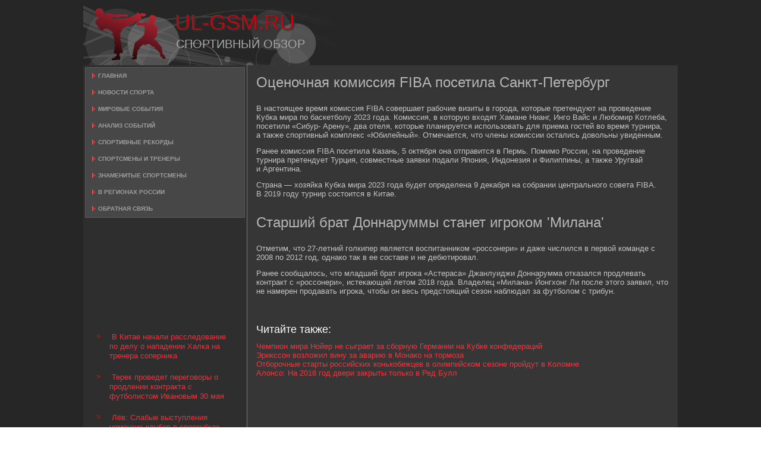

--- FILE ---
content_type: text/html; charset=UTF-8
request_url: http://ul-gsm.ru/elcread2.html
body_size: 8243
content:
<!DOCTYPE html>
<!--[if IE 8]>
<html class="ie8" lang="ru-RU">
<![endif]-->
<!--[if !(IE 8) ]><!-->
<html lang="ru-RU">
<!--<![endif]-->
<head>
<meta charset="UTF-8">
<meta name="viewport" content="width=device-width, initial-scale=1">
 <meta name="author" content="Ul-gsm.ru" />
<link rel="shortcut icon" href="favicon.ico" type="image/x-icon" />
    <title>Оценочная комиссия FIBA посетила Санкт-Петербург :: Спортивный обзор на Ul-gsm.ru</title>                         <meta name="viewport" content="initial-scale = 1.0, maximum-scale =
      1.0, user-scalable = no, width = device-width">
    <!--[if lt IE 9]><script src="https://html5shiv.googlecode.com/svn/trunk/html5.js"></script><![endif]-->
    <link rel="stylesheet" href="style.css" media="screen">
    <!--[if lte IE 7]><link rel="stylesheet" href="style.ie7.css" media="screen" /><![endif]-->
    <link rel="stylesheet" href="style.responsive.css" media="all">
    <script src="jquery.js"></script>
    <script src="script.js"></script>
    <script src="script.responsive.js"></script>
    <style>.r-SVcontent .r-SVpostcontent-0 .layout-item-0 { padding: 0px;  }
.ie7 .r-SVpost .r-SVlayout-cell {border:none !important; padding:0 !important; }
.ie6 .r-SVpost .r-SVlayout-cell {border:none !important; padding:0 !important; }

</style>
  </head>
  <body>
    <div id="r-SVmain">
      <header class="r-SVheader">
        <div class="r-SVshapes"> </div>
        <h1 class="r-SVheadline" data-left="18.48%">Ul-gsm.ru</h1>
        <h2 class="r-SVslogan" data-left="20.48%">Спортивный обзор</h2>
      </header>
      <div class="r-SVsheet clearfix">
        <div class="r-SVlayout-wrapper">
          <div class="r-SVcontent-layout">
            <div class="r-SVcontent-layout-row">
              <div class="r-SVlayout-cell r-SVsidebar1">
                <div class="r-SVvmenublock clearfix">
                  <div class="r-SVvmenublockcontent">
                    <ul class="r-SVvmenu">
                     <li><a href="default.html">Главная</a></li>
<li><a href="sysradsvi/">Новости спорта</a></li>
<li><a href="globpozci/">Мировые события</a></li>
<li><a href="sferinftehg/">Анализ событий</a></li>
<li><a href="arcimicrk/">Спортивные рекорды</a></li>
<li><a href="istoelctrp/">Спортсмены и тренеры</a></li>
<li><a href="peredpordku/">Знаменитые спортсмены</a></li>
<li><a href="impultransf/">В регионах России</a></li>
<li><a href="otnsvyaz/">Обратная связь</a></li>
                    </ul>
                  </div>
                </div>
                <div class="r-SVblock clearfix">
                  <div class="r-SVblockcontent"><br />
<br />
  

<br />
 <br />
 <br />
 <br /> <br />
<br />
 <br /><br /> <ul><li>     <a href="elcread891.html">В Китае начали расследование по делу о нападении Халка на тренера соперника</a>
</li><li>     <a href="elcreade1097-1.html">Терек проведет переговоры о продлении контракта с футболистом Ивановым 30 мая</a>
</li><li>     <a href="elcread38.html">Лёв: Слабые выступления немецких клубов в еврокубках вызывают тревогу</a>
</li></ul> <br /><br />
                  </div>
                </div>
              </div>
              <div class="r-SVlayout-cell r-SVcontent">
                <article class="r-SVpost r-SVarticle">
                  <h2 class="r-SVpostheader">Оценочная комиссия FIBA посетила Санкт-Петербург</h2>
                  <div class="r-SVpostcontent r-SVpostcontent-0
                    clearfix">
                    <div class="r-SVcontent-layout">
                      <div class="r-SVcontent-layout-row">
                        <div class="r-SVlayout-cell layout-item-0"
                          style="width: 100%">              
 <p>В настоящее время комиссия FIBA совершает рабочие визиты в города, которые претендуют на проведение Кубка мира по баскетболу 2023 года. Комиссия, в которую входят Хамане Нианг, Инго Вайс и Любомир Котлеба, посетили «Сибур- Арену», два отеля, которые планируется использовать для приема гостей во время турнира, а также спортивный комплекс «Юбилейный». Отмечается, что члены комиссии остались довольны увиденным.</p><p>Ранее комиссия FIBA посетила Казань, 5 октября она отправится в Пермь. Помимо России, на проведение турнира претендует Турция, совместные заявки подали Япония, Индонезия и Филиппины, а также Уругвай и Аргентина.</p><p>Страна — хозяйка Кубка мира 2023 года будет определена 9 декабря на собрании центрального совета FIBA. В 2019 году турнир состоится в Китае.</p> <br />
      </div>
                      </div>
                    </div>
                  </div>
                  <h2 class="r-SVpostheader">Старший брат Доннаруммы станет игроком 'Милана'</h2>
                  <div class="r-SVpostcontent r-SVpostcontent-0
                    clearfix">
                    <div class="r-SVcontent-layout">
                      <div class="r-SVcontent-layout-row">
                        <div class="r-SVlayout-cell layout-item-0"
                          style="width: 100%">              
 <p>Отметим, что 27-летний голкипер является воспитанником «россонери» и даже числился в первой команде с 2008 по 2012 год, однако так в ее составе и не дебютировал.</p><p>Ранее сообщалось, что младший брат игрока «Астераса» Джанлуиджи Доннарумма отказался продлевать контракт с «россонери», истекающий летом 2018 года. Владелец «Милана» Йонгхонг Ли после этого заявил, что не намерен продавать игрока, чтобы он весь предстоящий сезон наблюдал за футболом с трибун.</p>  
<br />
<h3>Читайте также:</h3>      <a href="elcread904.html">Чемпион мира Нойер не сыграет за сборную Германии на Кубке конфедераций</a>
<br />     <a href="elcreade1096-1.html">Эрикссон возложил вину за аварию в Монако на тормоза</a>
<br />     <a href="elcread550.html">Отборочные старты российских конькобежцев в олимпийском сезоне пройдут в Коломне</a>
<br />     <a href="elcreade1138-1.html">Алонсо: На 2018 год двери закрыты только в Ред Булл</a>

<br />
<br />

      </div>
                      </div>
                    </div>
                  </div>
                </article>
              </div>
            </div>
          </div>
        </div>
      </div>
      <footer class="r-SVfooter">
        <div class="r-SVfooter-inner">
          <div style="width:100%;border-top:1px dotted #808080;"><br />
          </div>
          <p style="margin-left: 20px">Copyright © Ul-gsm.ru 2017-2025. All Rights Reserved.</p>
          <p style="margin-left: 20px"><br />
          </p>
        </div>
      </footer>
    </div>
  </body>
</html>    

--- FILE ---
content_type: text/css
request_url: http://ul-gsm.ru/style.responsive.css
body_size: 4383
content:


.responsive body
{
   min-width: 240px;
}
  
.responsive .r-SVcontent-layout img,
.responsive .r-SVcontent-layout video
{
   max-width: 100%;
   height: auto !important;
}

.responsive.responsive-phone .r-SVcontent-layout img 
{
   float: none !important;
   margin: 1%;
}

.responsive.responsive-phone .r-SVcollage {
   margin: 1% !important;
}
    
.responsive .r-SVcontent-layout .r-SVsidebar0, 
.responsive .r-SVcontent-layout .r-SVsidebar1, 
.responsive .r-SVcontent-layout .r-SVsidebar2 
{
   width: auto !important;
}
    
.responsive .r-SVcontent-layout, 
.responsive .r-SVcontent-layout-row, 
.responsive .r-SVlayout-cell 
{
   display: block;
}
    
.responsive .image-caption-wrapper 
{
   width: auto;
}

.responsive.responsive-tablet .r-SVvmenublock,
.responsive.responsive-tablet .r-SVblock
{
   margin-left: 1%;
   margin-right: 1%;
   width: 48%;
   float: left;
   -webkit-box-sizing: border-box;
   -moz-box-sizing: border-box;
   box-sizing: border-box;
}

.responsive .r-SVresponsive-embed 
{
   position: relative;
   padding-bottom: 56.25%;
   /* 16:9 */
	height: 0;
}

.responsive .r-SVresponsive-embed iframe,
.responsive .r-SVresponsive-embed object,
.responsive .r-SVresponsive-embed embed
{
   position: absolute;
   top: 0;
   left: 0;
   width: 100%;
   height: 100%;
}

.responsive .r-SVheader 
{
   width: auto;
   height: auto;
   min-height: 100px;
   min-width: 1%;
   margin-top: 1%;
   margin-right: 1% !important;
   margin-left: 1% !important;
   background-position: center center !important;
   background-size: cover !important;
   background-repeat: repeat !important;
}

.responsive .r-SVheader .r-SVheadline, 
.responsive .r-SVheader .r-SVslogan 
{
   display: block !important;
   top: 0 !important;
   left: 0 !important;
   margin: 2% !important;
}
    
.responsive .r-SVheader .r-SVheadline a, 
.responsive .r-SVheader .r-SVslogan 
{
   white-space: normal !important;
}
  
.responsive .r-SVheader *
{
   position: relative;
   text-align: center;
   -webkit-transform: none !important;
   -moz-transform: none !important;
   -o-transform: none !important;
   -ms-transform: none !important;
   transform: none !important;
}

.responsive .r-SVheader #r-SVflash-area,
.responsive .r-SVheader .r-SVshapes>*
{
   display: none;
}

.responsive #r-SVheader-bg 
{
   background-position: center center !important;
   background-size: cover !important;
   background-repeat: repeat !important;
}

/* Search and other elements in header element directly */
.responsive .r-SVheader>.r-SVtextblock
{
   position: relative !important;
   display: block !important;
   margin: 1% auto !important;
   width: 75% !important;
   top: auto !important;
   right: auto !important;
   bottom: auto !important;
   left: auto !important;
}

/* For icons like facebook, rss, etc. */
.responsive .r-SVheader>.r-SVtextblock>div 
{
   width: 100%;
}
.responsive .r-SVsheet
{
   width: auto !important;
   min-width: 240px !important;
   max-width: none;
   margin-right: 1% !important;
   margin-left: 1% !important;
}

#r-SVresp {
   display: none;
}

@media all and (max-width: 999px)
{
    #r-SVresp, #r-SVresp-t { display: block; }
    #r-SVresp-m { display: none; }
}

@media all and (max-width: 480px)
{
    #r-SVresp, #r-SVresp-m { display: block; }
    #r-SVresp-t { display: none; }
}

.responsive .r-SVcontent-layout, 
.responsive .r-SVcontent-layout-row, 
.responsive .r-SVlayout-cell 
{
   display: block;
}

.responsive .r-SVlayout-cell 
{
   width: auto !important;
   height: auto !important;
   border-right-width: 0 !important;
   border-left-width: 0 !important;
   border-radius: 0 !important;
}

.responsive .r-SVcontent-layout:after, 
.responsive .r-SVcontent-layout-row:after, 
.responsive .r-SVlayout-cell:after 
{
   content: ".";
   display: block;
   height: 0;
   clear: both;
   visibility: hidden;
}

.responsive .r-SVpost
{
   border-radius: 0;
}

.responsive .r-SVfooter-inner
{
   width: auto;
   padding: 2% !important;
}

.responsive .responsive-tablet-layout-cell 
{
   width: 50% !important;
   float: left;
   -webkit-box-sizing: border-box;
   -moz-box-sizing: border-box;
   box-sizing: border-box;
}

